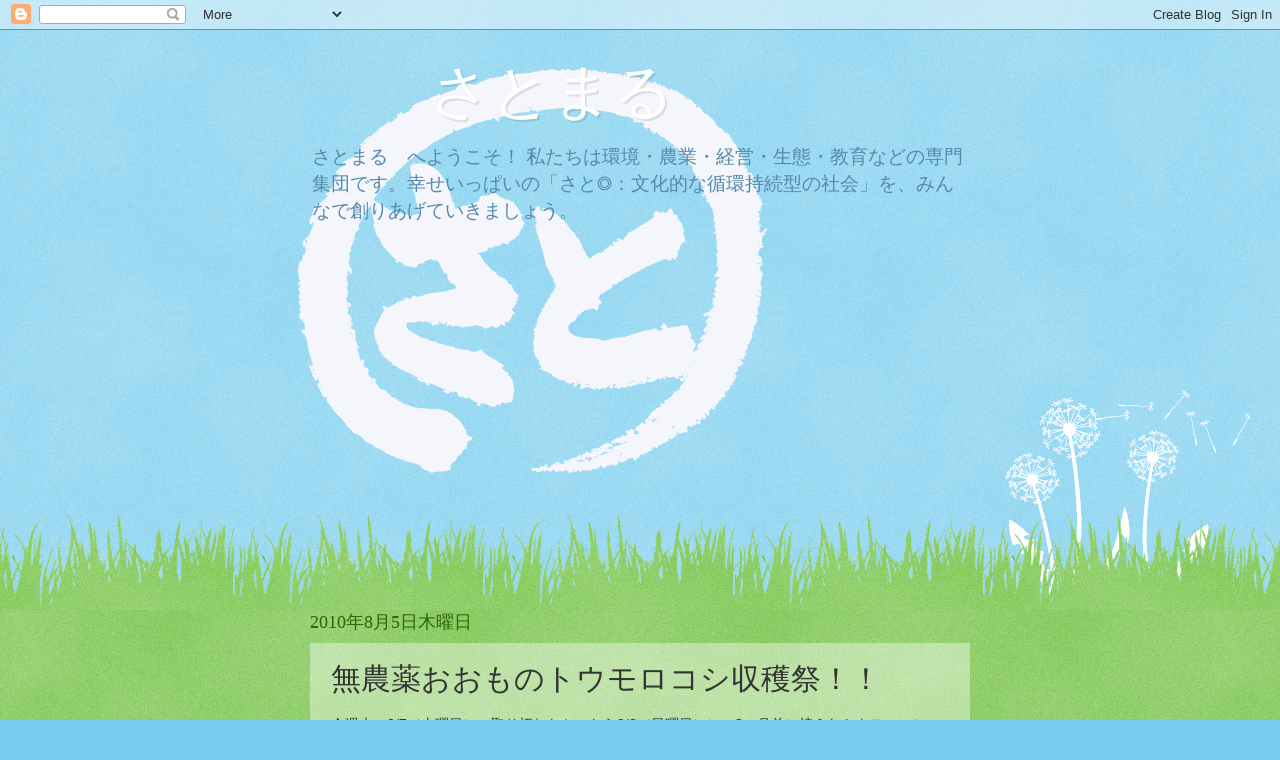

--- FILE ---
content_type: text/html; charset=UTF-8
request_url: http://www.satomaru.jp/2010/08/blog-post.html
body_size: 15408
content:
<!DOCTYPE html>
<html class='v2' dir='ltr' lang='ja'>
<head>
<link href='https://www.blogger.com/static/v1/widgets/335934321-css_bundle_v2.css' rel='stylesheet' type='text/css'/>
<meta content='width=1100' name='viewport'/>
<meta content='text/html; charset=UTF-8' http-equiv='Content-Type'/>
<meta content='blogger' name='generator'/>
<link href='http://www.satomaru.jp/favicon.ico' rel='icon' type='image/x-icon'/>
<link href='http://www.satomaru.jp/2010/08/blog-post.html' rel='canonical'/>
<link rel="alternate" type="application/atom+xml" title="&#12288;&#12288;さとまる&#12288; - Atom" href="http://www.satomaru.jp/feeds/posts/default" />
<link rel="alternate" type="application/rss+xml" title="&#12288;&#12288;さとまる&#12288; - RSS" href="http://www.satomaru.jp/feeds/posts/default?alt=rss" />
<link rel="service.post" type="application/atom+xml" title="&#12288;&#12288;さとまる&#12288; - Atom" href="https://www.blogger.com/feeds/6009577557744311465/posts/default" />

<link rel="alternate" type="application/atom+xml" title="&#12288;&#12288;さとまる&#12288; - Atom" href="http://www.satomaru.jp/feeds/652784856495254569/comments/default" />
<!--Can't find substitution for tag [blog.ieCssRetrofitLinks]-->
<link href='http://lh4.ggpht.com/_f0WBYPIL_5Q/TFi0o2tUDTI/AAAAAAAAA_M/meoytu10-OA/s512/DSC_4150.JPG' rel='image_src'/>
<meta content='http://www.satomaru.jp/2010/08/blog-post.html' property='og:url'/>
<meta content='無農薬おおものトウモロコシ収穫祭！！' property='og:title'/>
<meta content='今週末の8/7（土曜日）＋取り切れなかったら8/8（日曜日）に、3ヶ月前に植えたトウモロコシの収穫をします〜！ こんなに立派に育ちました！！ 無農薬なので、、、 こんな仲間も、美味しそうに食べています。（あぁぁ・・） 詳しくは、こちら！ 土曜日の回 http://www.face...' property='og:description'/>
<meta content='http://lh4.ggpht.com/_f0WBYPIL_5Q/TFi0o2tUDTI/AAAAAAAAA_M/meoytu10-OA/w1200-h630-p-k-no-nu/DSC_4150.JPG' property='og:image'/>
<title>&#12288;&#12288;さとまる&#12288;: 無農薬おおものトウモロコシ収穫祭&#65281;&#65281;</title>
<style id='page-skin-1' type='text/css'><!--
/*
-----------------------------------------------
Blogger Template Style
Name:     Watermark
Designer: Blogger
URL:      www.blogger.com
----------------------------------------------- */
/* Use this with templates/1ktemplate-*.html */
/* Content
----------------------------------------------- */
body {
font: normal normal 15px Arial, Tahoma, Helvetica, FreeSans, sans-serif;
color: #333333;
background: #77ccee url(https://resources.blogblog.com/blogblog/data/1kt/watermark/body_background_flower.png) repeat scroll top left;
}
html body .content-outer {
min-width: 0;
max-width: 100%;
width: 100%;
}
.content-outer {
font-size: 92%;
}
a:link {
text-decoration:none;
color: #cc3300;
}
a:visited {
text-decoration:none;
color: #993322;
}
a:hover {
text-decoration:underline;
color: #ff3300;
}
.body-fauxcolumns .cap-top {
margin-top: 30px;
background: transparent none no-repeat scroll top left;
height: 0;
}
.content-inner {
padding: 0;
}
/* Header
----------------------------------------------- */
.header-inner .Header .titlewrapper,
.header-inner .Header .descriptionwrapper {
padding-left: 20px;
padding-right: 20px;
}
.Header h1 {
font: normal normal 60px Georgia, Utopia, 'Palatino Linotype', Palatino, serif;
color: #ffffff;
text-shadow: 2px 2px rgba(0, 0, 0, .1);
}
.Header h1 a {
color: #ffffff;
}
.Header .description {
font-size: 140%;
color: #5588aa;
}
/* Tabs
----------------------------------------------- */
.tabs-inner .section {
margin: 0 20px;
}
.tabs-inner .PageList, .tabs-inner .LinkList, .tabs-inner .Labels {
margin-left: -11px;
margin-right: -11px;
background-color: transparent;
border-top: 0 solid #ffffff;
border-bottom: 0 solid #ffffff;
-moz-box-shadow: 0 0 0 rgba(0, 0, 0, .3);
-webkit-box-shadow: 0 0 0 rgba(0, 0, 0, .3);
-goog-ms-box-shadow: 0 0 0 rgba(0, 0, 0, .3);
box-shadow: 0 0 0 rgba(0, 0, 0, .3);
}
.tabs-inner .PageList .widget-content,
.tabs-inner .LinkList .widget-content,
.tabs-inner .Labels .widget-content {
margin: -3px -11px;
background: transparent none  no-repeat scroll right;
}
.tabs-inner .widget ul {
padding: 2px 25px;
max-height: 34px;
background: transparent none no-repeat scroll left;
}
.tabs-inner .widget li {
border: none;
}
.tabs-inner .widget li a {
display: inline-block;
padding: .25em 1em;
font: normal normal 20px Georgia, Utopia, 'Palatino Linotype', Palatino, serif;
color: #cc3300;
border-right: 1px solid #77ccee;
}
.tabs-inner .widget li:first-child a {
border-left: 1px solid #77ccee;
}
.tabs-inner .widget li.selected a, .tabs-inner .widget li a:hover {
color: #000000;
}
/* Headings
----------------------------------------------- */
h2 {
font: normal normal 20px Georgia, Utopia, 'Palatino Linotype', Palatino, serif;
color: #336600;
margin: 0 0 .5em;
}
h2.date-header {
font: normal normal 18px Georgia, Utopia, 'Palatino Linotype', Palatino, serif;
color: #336600;
}
/* Main
----------------------------------------------- */
.main-inner .column-center-inner,
.main-inner .column-left-inner,
.main-inner .column-right-inner {
padding: 0 5px;
}
.main-outer {
margin-top: 100px;
background: #66bb33 url(https://resources.blogblog.com/blogblog/data/1kt/watermark/body_background_flower.png) repeat scroll top center;
}
.main-inner {
padding-top: 0;
}
.main-cap-top {
position: relative;
}
.main-cap-top .cap-right {
position: absolute;
height: 100px;
width: 100%;
bottom: 0;
background: transparent url(https://resources.blogblog.com/blogblog/data/1kt/watermark/main_cap_flower.png) repeat-x scroll bottom center;
}
.main-cap-top .cap-left {
position: absolute;
height: 245px;
width: 280px;
right: 0;
bottom: 0;
background: transparent url(https://resources.blogblog.com/blogblog/data/1kt/watermark/main_overlay_flower.png) no-repeat scroll bottom left;
}
/* Posts
----------------------------------------------- */
.post-outer {
padding: 15px 20px;
margin: 0 0 25px;
background: transparent url(https://resources.blogblog.com/blogblog/data/1kt/watermark/post_background_birds.png) repeat scroll top left;
_background-image: none;
border: dotted 1px transparent;
-moz-box-shadow: 0 0 0 rgba(0, 0, 0, .1);
-webkit-box-shadow: 0 0 0 rgba(0, 0, 0, .1);
-goog-ms-box-shadow: 0 0 0 rgba(0, 0, 0, .1);
box-shadow: 0 0 0 rgba(0, 0, 0, .1);
}
h3.post-title {
font: normal normal 30px Georgia, Utopia, 'Palatino Linotype', Palatino, serif;
margin: 0;
}
.comments h4 {
font: normal normal 30px Georgia, Utopia, 'Palatino Linotype', Palatino, serif;
margin: 1em 0 0;
}
.post-body {
font-size: 105%;
line-height: 1.5;
position: relative;
}
.post-header {
margin: 0 0 1em;
color: #997755;
}
.post-footer {
margin: 10px 0 0;
padding: 10px 0 0;
color: #997755;
border-top: dashed 1px #777777;
}
#blog-pager {
font-size: 140%
}
#comments .comment-author {
padding-top: 1.5em;
border-top: dashed 1px #777777;
background-position: 0 1.5em;
}
#comments .comment-author:first-child {
padding-top: 0;
border-top: none;
}
.avatar-image-container {
margin: .2em 0 0;
}
/* Comments
----------------------------------------------- */
.comments .comments-content .icon.blog-author {
background-repeat: no-repeat;
background-image: url([data-uri]);
}
.comments .comments-content .loadmore a {
border-top: 1px solid #777777;
border-bottom: 1px solid #777777;
}
.comments .continue {
border-top: 2px solid #777777;
}
/* Widgets
----------------------------------------------- */
.widget ul, .widget #ArchiveList ul.flat {
padding: 0;
list-style: none;
}
.widget ul li, .widget #ArchiveList ul.flat li {
padding: .35em 0;
text-indent: 0;
border-top: dashed 1px #777777;
}
.widget ul li:first-child, .widget #ArchiveList ul.flat li:first-child {
border-top: none;
}
.widget .post-body ul {
list-style: disc;
}
.widget .post-body ul li {
border: none;
}
.widget .zippy {
color: #777777;
}
.post-body img, .post-body .tr-caption-container, .Profile img, .Image img,
.BlogList .item-thumbnail img {
padding: 5px;
background: #fff;
-moz-box-shadow: 1px 1px 5px rgba(0, 0, 0, .5);
-webkit-box-shadow: 1px 1px 5px rgba(0, 0, 0, .5);
-goog-ms-box-shadow: 1px 1px 5px rgba(0, 0, 0, .5);
box-shadow: 1px 1px 5px rgba(0, 0, 0, .5);
}
.post-body img, .post-body .tr-caption-container {
padding: 8px;
}
.post-body .tr-caption-container {
color: #333333;
}
.post-body .tr-caption-container img {
padding: 0;
background: transparent;
border: none;
-moz-box-shadow: 0 0 0 rgba(0, 0, 0, .1);
-webkit-box-shadow: 0 0 0 rgba(0, 0, 0, .1);
-goog-ms-box-shadow: 0 0 0 rgba(0, 0, 0, .1);
box-shadow: 0 0 0 rgba(0, 0, 0, .1);
}
/* Footer
----------------------------------------------- */
.footer-outer {
color:#ffffff;
background: #331100 url(https://resources.blogblog.com/blogblog/data/1kt/watermark/body_background_navigator.png) repeat scroll top left;
}
.footer-outer a {
color: #ffdd99;
}
.footer-outer a:visited {
color: #eecc77;
}
.footer-outer a:hover {
color: #ffffcc;
}
.footer-outer .widget h2 {
color: #ffffff;
}
/* Mobile
----------------------------------------------- */
body.mobile  {
background-size: 100% auto;
}
.mobile .body-fauxcolumn-outer {
background: transparent none repeat scroll top left;
}
html .mobile .mobile-date-outer {
border-bottom: none;
background: transparent url(https://resources.blogblog.com/blogblog/data/1kt/watermark/post_background_birds.png) repeat scroll top left;
_background-image: none;
margin-bottom: 10px;
}
.mobile .main-inner .date-outer {
padding: 0;
}
.mobile .main-inner .date-header {
margin: 10px;
}
.mobile .main-cap-top {
z-index: -1;
}
.mobile .content-outer {
font-size: 100%;
}
.mobile .post-outer {
padding: 10px;
}
.mobile .main-cap-top .cap-left {
background: transparent none no-repeat scroll bottom left;
}
.mobile .body-fauxcolumns .cap-top {
margin: 0;
}
.mobile-link-button {
background: transparent url(https://resources.blogblog.com/blogblog/data/1kt/watermark/post_background_birds.png) repeat scroll top left;
}
.mobile-link-button a:link, .mobile-link-button a:visited {
color: #cc3300;
}
.mobile-index-date .date-header {
color: #336600;
}
.mobile-index-contents {
color: #333333;
}
.mobile .tabs-inner .section {
margin: 0;
}
.mobile .tabs-inner .PageList {
margin-left: 0;
margin-right: 0;
}
.mobile .tabs-inner .PageList .widget-content {
margin: 0;
color: #000000;
background: transparent url(https://resources.blogblog.com/blogblog/data/1kt/watermark/post_background_birds.png) repeat scroll top left;
}
.mobile .tabs-inner .PageList .widget-content .pagelist-arrow {
border-left: 1px solid #77ccee;
}

--></style>
<style id='template-skin-1' type='text/css'><!--
body {
min-width: 700px;
}
.content-outer, .content-fauxcolumn-outer, .region-inner {
min-width: 700px;
max-width: 700px;
_width: 700px;
}
.main-inner .columns {
padding-left: 0px;
padding-right: 0px;
}
.main-inner .fauxcolumn-center-outer {
left: 0px;
right: 0px;
/* IE6 does not respect left and right together */
_width: expression(this.parentNode.offsetWidth -
parseInt("0px") -
parseInt("0px") + 'px');
}
.main-inner .fauxcolumn-left-outer {
width: 0px;
}
.main-inner .fauxcolumn-right-outer {
width: 0px;
}
.main-inner .column-left-outer {
width: 0px;
right: 100%;
margin-left: -0px;
}
.main-inner .column-right-outer {
width: 0px;
margin-right: -0px;
}
#layout {
min-width: 0;
}
#layout .content-outer {
min-width: 0;
width: 800px;
}
#layout .region-inner {
min-width: 0;
width: auto;
}
body#layout div.add_widget {
padding: 8px;
}
body#layout div.add_widget a {
margin-left: 32px;
}
--></style>
<link href='https://www.blogger.com/dyn-css/authorization.css?targetBlogID=6009577557744311465&amp;zx=caa2a32e-71a7-4a93-89a2-2245bd517d1e' media='none' onload='if(media!=&#39;all&#39;)media=&#39;all&#39;' rel='stylesheet'/><noscript><link href='https://www.blogger.com/dyn-css/authorization.css?targetBlogID=6009577557744311465&amp;zx=caa2a32e-71a7-4a93-89a2-2245bd517d1e' rel='stylesheet'/></noscript>
<meta name='google-adsense-platform-account' content='ca-host-pub-1556223355139109'/>
<meta name='google-adsense-platform-domain' content='blogspot.com'/>

</head>
<body class='loading variant-flower'>
<div class='navbar section' id='navbar' name='Navbar'><div class='widget Navbar' data-version='1' id='Navbar1'><script type="text/javascript">
    function setAttributeOnload(object, attribute, val) {
      if(window.addEventListener) {
        window.addEventListener('load',
          function(){ object[attribute] = val; }, false);
      } else {
        window.attachEvent('onload', function(){ object[attribute] = val; });
      }
    }
  </script>
<div id="navbar-iframe-container"></div>
<script type="text/javascript" src="https://apis.google.com/js/platform.js"></script>
<script type="text/javascript">
      gapi.load("gapi.iframes:gapi.iframes.style.bubble", function() {
        if (gapi.iframes && gapi.iframes.getContext) {
          gapi.iframes.getContext().openChild({
              url: 'https://www.blogger.com/navbar/6009577557744311465?po\x3d652784856495254569\x26origin\x3dhttp://www.satomaru.jp',
              where: document.getElementById("navbar-iframe-container"),
              id: "navbar-iframe"
          });
        }
      });
    </script><script type="text/javascript">
(function() {
var script = document.createElement('script');
script.type = 'text/javascript';
script.src = '//pagead2.googlesyndication.com/pagead/js/google_top_exp.js';
var head = document.getElementsByTagName('head')[0];
if (head) {
head.appendChild(script);
}})();
</script>
</div></div>
<div class='body-fauxcolumns'>
<div class='fauxcolumn-outer body-fauxcolumn-outer'>
<div class='cap-top'>
<div class='cap-left'></div>
<div class='cap-right'></div>
</div>
<div class='fauxborder-left'>
<div class='fauxborder-right'></div>
<div class='fauxcolumn-inner'>
</div>
</div>
<div class='cap-bottom'>
<div class='cap-left'></div>
<div class='cap-right'></div>
</div>
</div>
</div>
<div class='content'>
<div class='content-fauxcolumns'>
<div class='fauxcolumn-outer content-fauxcolumn-outer'>
<div class='cap-top'>
<div class='cap-left'></div>
<div class='cap-right'></div>
</div>
<div class='fauxborder-left'>
<div class='fauxborder-right'></div>
<div class='fauxcolumn-inner'>
</div>
</div>
<div class='cap-bottom'>
<div class='cap-left'></div>
<div class='cap-right'></div>
</div>
</div>
</div>
<div class='content-outer'>
<div class='content-cap-top cap-top'>
<div class='cap-left'></div>
<div class='cap-right'></div>
</div>
<div class='fauxborder-left content-fauxborder-left'>
<div class='fauxborder-right content-fauxborder-right'></div>
<div class='content-inner'>
<header>
<div class='header-outer'>
<div class='header-cap-top cap-top'>
<div class='cap-left'></div>
<div class='cap-right'></div>
</div>
<div class='fauxborder-left header-fauxborder-left'>
<div class='fauxborder-right header-fauxborder-right'></div>
<div class='region-inner header-inner'>
<div class='header section' id='header' name='ヘッダー'><div class='widget Header' data-version='1' id='Header1'>
<div id='header-inner' style='background-image: url("https://blogger.googleusercontent.com/img/a/AVvXsEjC4dMOdHvfY-0eXfhI_MWd3m32Skbp-RSSBLZsL4qW5sK_QTtH-fYqPC9NhCcWaQ2W2nBxxwqSiew8YpJr291GK11lliQ3S4T14oh7EV8xoipwHT2-vLlMZ-7Dl99qTJi_o4BW3seIVneohD7dTRjUZ3fJrqT6nrWCwbakHGe2THfskv9Mhf2y-TweEA=s480"); background-position: left; min-height: 480px; _height: 480px; background-repeat: no-repeat; '>
<div class='titlewrapper' style='background: transparent'>
<h1 class='title' style='background: transparent; border-width: 0px'>
<a href='http://www.satomaru.jp/'>
&#12288;&#12288;さとまる&#12288;
</a>
</h1>
</div>
<div class='descriptionwrapper'>
<p class='description'><span>さとまる&#12288;へようこそ&#65281;
私たちは環境&#12539;農業&#12539;経営&#12539;生態&#12539;教育などの専門集団です&#12290;幸せいっぱいの&#12300;さと&#9678;&#65306;文化的な循環持続型の社会&#12301;を&#12289;みんなで創りあげていきましょう&#12290;</span></p>
</div>
</div>
</div></div>
</div>
</div>
<div class='header-cap-bottom cap-bottom'>
<div class='cap-left'></div>
<div class='cap-right'></div>
</div>
</div>
</header>
<div class='tabs-outer'>
<div class='tabs-cap-top cap-top'>
<div class='cap-left'></div>
<div class='cap-right'></div>
</div>
<div class='fauxborder-left tabs-fauxborder-left'>
<div class='fauxborder-right tabs-fauxborder-right'></div>
<div class='region-inner tabs-inner'>
<div class='tabs no-items section' id='crosscol' name='Cross-Column'></div>
<div class='tabs no-items section' id='crosscol-overflow' name='Cross-Column 2'></div>
</div>
</div>
<div class='tabs-cap-bottom cap-bottom'>
<div class='cap-left'></div>
<div class='cap-right'></div>
</div>
</div>
<div class='main-outer'>
<div class='main-cap-top cap-top'>
<div class='cap-left'></div>
<div class='cap-right'></div>
</div>
<div class='fauxborder-left main-fauxborder-left'>
<div class='fauxborder-right main-fauxborder-right'></div>
<div class='region-inner main-inner'>
<div class='columns fauxcolumns'>
<div class='fauxcolumn-outer fauxcolumn-center-outer'>
<div class='cap-top'>
<div class='cap-left'></div>
<div class='cap-right'></div>
</div>
<div class='fauxborder-left'>
<div class='fauxborder-right'></div>
<div class='fauxcolumn-inner'>
</div>
</div>
<div class='cap-bottom'>
<div class='cap-left'></div>
<div class='cap-right'></div>
</div>
</div>
<div class='fauxcolumn-outer fauxcolumn-left-outer'>
<div class='cap-top'>
<div class='cap-left'></div>
<div class='cap-right'></div>
</div>
<div class='fauxborder-left'>
<div class='fauxborder-right'></div>
<div class='fauxcolumn-inner'>
</div>
</div>
<div class='cap-bottom'>
<div class='cap-left'></div>
<div class='cap-right'></div>
</div>
</div>
<div class='fauxcolumn-outer fauxcolumn-right-outer'>
<div class='cap-top'>
<div class='cap-left'></div>
<div class='cap-right'></div>
</div>
<div class='fauxborder-left'>
<div class='fauxborder-right'></div>
<div class='fauxcolumn-inner'>
</div>
</div>
<div class='cap-bottom'>
<div class='cap-left'></div>
<div class='cap-right'></div>
</div>
</div>
<!-- corrects IE6 width calculation -->
<div class='columns-inner'>
<div class='column-center-outer'>
<div class='column-center-inner'>
<div class='main section' id='main' name='メイン'><div class='widget Blog' data-version='1' id='Blog1'>
<div class='blog-posts hfeed'>

          <div class="date-outer">
        
<h2 class='date-header'><span>2010年8月5日木曜日</span></h2>

          <div class="date-posts">
        
<div class='post-outer'>
<div class='post hentry uncustomized-post-template' itemprop='blogPost' itemscope='itemscope' itemtype='http://schema.org/BlogPosting'>
<meta content='http://lh4.ggpht.com/_f0WBYPIL_5Q/TFi0o2tUDTI/AAAAAAAAA_M/meoytu10-OA/s512/DSC_4150.JPG' itemprop='image_url'/>
<meta content='6009577557744311465' itemprop='blogId'/>
<meta content='652784856495254569' itemprop='postId'/>
<a name='652784856495254569'></a>
<h3 class='post-title entry-title' itemprop='name'>
無農薬おおものトウモロコシ収穫祭&#65281;&#65281;
</h3>
<div class='post-header'>
<div class='post-header-line-1'></div>
</div>
<div class='post-body entry-content' id='post-body-652784856495254569' itemprop='description articleBody'>
今週末の8/7&#65288;土曜日&#65289;&#65291;取り切れなかったら8/8&#65288;日曜日&#65289;に&#12289;3ヶ月前に植えたトウモロコシの収穫をします&#12316;&#65281;<br /><br /><a href="http://lh4.ggpht.com/_f0WBYPIL_5Q/TFi0o2tUDTI/AAAAAAAAA_M/meoytu10-OA/s512/DSC_4150.JPG" onblur="try {parent.deselectBloggerImageGracefully();} catch(e) {}"><img alt="" border="0" src="http://lh4.ggpht.com/_f0WBYPIL_5Q/TFi0o2tUDTI/AAAAAAAAA_M/meoytu10-OA/s512/DSC_4150.JPG" style="display:block; margin:0px auto 10px; text-align:center;cursor:pointer; cursor:hand;width: 170px; height: 256px;" /></a><br />こんなに立派に育ちました&#65281;&#65281;<br /><br />無農薬なので&#12289;&#12289;&#12289;<br /><a href="http://lh4.ggpht.com/_f0WBYPIL_5Q/TFi0rYjWMSI/AAAAAAAAA_M/UeAnf7_MFuk/s720/DSC_4154.JPG" onblur="try {parent.deselectBloggerImageGracefully();} catch(e) {}"><img alt="" border="0" src="http://lh4.ggpht.com/_f0WBYPIL_5Q/TFi0rYjWMSI/AAAAAAAAA_M/UeAnf7_MFuk/s720/DSC_4154.JPG" style="display:block; margin:0px auto 10px; text-align:center;cursor:pointer; cursor:hand;width: 360px; height: 239px;" /></a><br />こんな仲間も&#12289;美味しそうに食べています&#12290;&#65288;あぁぁ&#12539;&#12539;&#65289;<br /><br />詳しくは&#12289;こちら&#65281;<br />土曜日の回<br /><a href="http://www.facebook.com/event.php?eid=115321721852957&amp;index=1">http://www.facebook.com/event.php?eid=115321721852957&index=1</a><br />日曜日の回<br /><a href="http://www.facebook.com/event.php?eid=141897482499423&amp;index=1">http://www.facebook.com/event.php?eid=141897482499423&index=1</a>
<div style='clear: both;'></div>
</div>
<div class='post-footer'>
<div class='post-footer-line post-footer-line-1'>
<span class='post-author vcard'>
投稿者
<span class='fn' itemprop='author' itemscope='itemscope' itemtype='http://schema.org/Person'>
<meta content='https://www.blogger.com/profile/17964479449495304090' itemprop='url'/>
<a class='g-profile' href='https://www.blogger.com/profile/17964479449495304090' rel='author' title='author profile'>
<span itemprop='name'>やぶ</span>
</a>
</span>
</span>
<span class='post-timestamp'>
時刻:
<meta content='http://www.satomaru.jp/2010/08/blog-post.html' itemprop='url'/>
<a class='timestamp-link' href='http://www.satomaru.jp/2010/08/blog-post.html' rel='bookmark' title='permanent link'><abbr class='published' itemprop='datePublished' title='2010-08-05T15:10:00+09:00'>15:10</abbr></a>
</span>
<span class='post-comment-link'>
</span>
<span class='post-icons'>
<span class='item-control blog-admin pid-1911956569'>
<a href='https://www.blogger.com/post-edit.g?blogID=6009577557744311465&postID=652784856495254569&from=pencil' title='投稿を編集'>
<img alt='' class='icon-action' height='18' src='https://resources.blogblog.com/img/icon18_edit_allbkg.gif' width='18'/>
</a>
</span>
</span>
<div class='post-share-buttons goog-inline-block'>
<a class='goog-inline-block share-button sb-email' href='https://www.blogger.com/share-post.g?blogID=6009577557744311465&postID=652784856495254569&target=email' target='_blank' title='メールで送信'><span class='share-button-link-text'>メールで送信</span></a><a class='goog-inline-block share-button sb-blog' href='https://www.blogger.com/share-post.g?blogID=6009577557744311465&postID=652784856495254569&target=blog' onclick='window.open(this.href, "_blank", "height=270,width=475"); return false;' target='_blank' title='BlogThis!'><span class='share-button-link-text'>BlogThis!</span></a><a class='goog-inline-block share-button sb-twitter' href='https://www.blogger.com/share-post.g?blogID=6009577557744311465&postID=652784856495254569&target=twitter' target='_blank' title='X で共有'><span class='share-button-link-text'>X で共有</span></a><a class='goog-inline-block share-button sb-facebook' href='https://www.blogger.com/share-post.g?blogID=6009577557744311465&postID=652784856495254569&target=facebook' onclick='window.open(this.href, "_blank", "height=430,width=640"); return false;' target='_blank' title='Facebook で共有する'><span class='share-button-link-text'>Facebook で共有する</span></a><a class='goog-inline-block share-button sb-pinterest' href='https://www.blogger.com/share-post.g?blogID=6009577557744311465&postID=652784856495254569&target=pinterest' target='_blank' title='Pinterest に共有'><span class='share-button-link-text'>Pinterest に共有</span></a>
</div>
</div>
<div class='post-footer-line post-footer-line-2'>
<span class='post-labels'>
ラベル:
<a href='http://www.satomaru.jp/search/label/%E3%83%88%E3%82%A6%E3%83%A2%E3%83%AD%E3%82%B3%E3%82%B7' rel='tag'>トウモロコシ</a>,
<a href='http://www.satomaru.jp/search/label/%E3%81%BB%E3%81%A3%E3%81%9F%E3%82%89%E3%81%8B%E5%B8%82%E6%B0%91%E8%BE%B2%E5%9C%92' rel='tag'>ほったらか市民農園</a>,
<a href='http://www.satomaru.jp/search/label/%E5%8D%83%E8%91%89' rel='tag'>千葉</a>,
<a href='http://www.satomaru.jp/search/label/%E9%81%8A%E4%BC%91%E8%BE%B2%E5%9C%B0' rel='tag'>遊休農地</a>
</span>
</div>
<div class='post-footer-line post-footer-line-3'>
<span class='post-location'>
</span>
</div>
</div>
</div>
<div class='comments' id='comments'>
<a name='comments'></a>
<h4>0 件のコメント:</h4>
<div id='Blog1_comments-block-wrapper'>
<dl class='avatar-comment-indent' id='comments-block'>
</dl>
</div>
<p class='comment-footer'>
<div class='comment-form'>
<a name='comment-form'></a>
<h4 id='comment-post-message'>コメントを投稿</h4>
<p>
</p>
<p>注: コメントを投稿できるのは&#12289;このブログのメンバーだけです&#12290;</p>
<a href='https://www.blogger.com/comment/frame/6009577557744311465?po=652784856495254569&hl=ja&saa=85391&origin=http://www.satomaru.jp' id='comment-editor-src'></a>
<iframe allowtransparency='true' class='blogger-iframe-colorize blogger-comment-from-post' frameborder='0' height='410px' id='comment-editor' name='comment-editor' src='' width='100%'></iframe>
<script src='https://www.blogger.com/static/v1/jsbin/2830521187-comment_from_post_iframe.js' type='text/javascript'></script>
<script type='text/javascript'>
      BLOG_CMT_createIframe('https://www.blogger.com/rpc_relay.html');
    </script>
</div>
</p>
</div>
</div>

        </div></div>
      
</div>
<div class='blog-pager' id='blog-pager'>
<span id='blog-pager-newer-link'>
<a class='blog-pager-newer-link' href='http://www.satomaru.jp/2010/08/i.html' id='Blog1_blog-pager-newer-link' title='次の投稿'>次の投稿</a>
</span>
<span id='blog-pager-older-link'>
<a class='blog-pager-older-link' href='http://www.satomaru.jp/2010/08/pjt.html' id='Blog1_blog-pager-older-link' title='前の投稿'>前の投稿</a>
</span>
<a class='home-link' href='http://www.satomaru.jp/'>ホーム</a>
</div>
<div class='clear'></div>
<div class='post-feeds'>
<div class='feed-links'>
登録:
<a class='feed-link' href='http://www.satomaru.jp/feeds/652784856495254569/comments/default' target='_blank' type='application/atom+xml'>コメントの投稿 (Atom)</a>
</div>
</div>
</div><div class='widget Text' data-version='1' id='Text1'>
<h2 class='title'>ごあいさつ</h2>
<div class='widget-content'>
さとまる へようこそ&#65281;<br /><br />さとまるでは&#12289;今まで価値化されていないものを発掘し&#12289;タダで提供していけるよう&#12289;メンバーみんなで活動をしています&#12290;<br />日本に暮らす私たちが持っていた懐かしい過去と&#12289;努力して生み出してきた輝かしい現代とを振り返り&#12289;<span style="font-weight: bold;">&#12300;お金では買うことのできない豊かな生活&#12301;</span>を&#12289;わたしたちと一緒に創っていきませんか&#65311;<br />&#65288;今日からあなたも&#12289;さとまるメンバーになりませんか&#65311;&#65289;
</div>
<div class='clear'></div>
</div></div>
</div>
</div>
<div class='column-left-outer'>
<div class='column-left-inner'>
<aside>
</aside>
</div>
</div>
<div class='column-right-outer'>
<div class='column-right-inner'>
<aside>
</aside>
</div>
</div>
</div>
<div style='clear: both'></div>
<!-- columns -->
</div>
<!-- main -->
</div>
</div>
<div class='main-cap-bottom cap-bottom'>
<div class='cap-left'></div>
<div class='cap-right'></div>
</div>
</div>
<footer>
<div class='footer-outer'>
<div class='footer-cap-top cap-top'>
<div class='cap-left'></div>
<div class='cap-right'></div>
</div>
<div class='fauxborder-left footer-fauxborder-left'>
<div class='fauxborder-right footer-fauxborder-right'></div>
<div class='region-inner footer-inner'>
<div class='foot section' id='footer-1'><div class='widget Profile' data-version='1' id='Profile1'>
<h2>参加ユーザー</h2>
<div class='widget-content'>
<ul>
<li><a class='profile-name-link g-profile' href='https://www.blogger.com/profile/02355382356798164767' style='background-image: url(//www.blogger.com/img/logo-16.png);'>Miki</a></li>
<li><a class='profile-name-link g-profile' href='https://www.blogger.com/profile/08718257332229502551' style='background-image: url(//www.blogger.com/img/logo-16.png);'>Rika</a></li>
<li><a class='profile-name-link g-profile' href='https://www.blogger.com/profile/11892992633853526074' style='background-image: url(//www.blogger.com/img/logo-16.png);'>きくち</a></li>
<li><a class='profile-name-link g-profile' href='https://www.blogger.com/profile/15051950396663095147' style='background-image: url(//www.blogger.com/img/logo-16.png);'>ちひろ</a></li>
<li><a class='profile-name-link g-profile' href='https://www.blogger.com/profile/00312388850448376209' style='background-image: url(//www.blogger.com/img/logo-16.png);'>ひやま</a></li>
<li><a class='profile-name-link g-profile' href='https://www.blogger.com/profile/13670030827431041741' style='background-image: url(//www.blogger.com/img/logo-16.png);'>まっすん</a></li>
<li><a class='profile-name-link g-profile' href='https://www.blogger.com/profile/17964479449495304090' style='background-image: url(//www.blogger.com/img/logo-16.png);'>やぶ</a></li>
<li><a class='profile-name-link g-profile' href='https://www.blogger.com/profile/04984358044631543004' style='background-image: url(//www.blogger.com/img/logo-16.png);'>やよい</a></li>
<li><a class='profile-name-link g-profile' href='https://www.blogger.com/profile/05018470640840727276' style='background-image: url(//www.blogger.com/img/logo-16.png);'>mariko</a></li>
<li><a class='profile-name-link g-profile' href='https://www.blogger.com/profile/08305671804673624519' style='background-image: url(//www.blogger.com/img/logo-16.png);'>yoco</a></li>
</ul>
<div class='clear'></div>
</div>
</div><div class='widget Text' data-version='1' id='Text2'>
<h2 class='title'>持続可能な社会に向けて</h2>
<div class='widget-content'>
<div>今&#12289;時代の大きな裂け目に私たちは暮らしています</div><div><br/></div><div>&#12300;便利で豊かな生活をしたい&#12301;</div><div>そんな気持ちは&#12289;誰もが持つ願いです</div><div>しかし&#12289;それを安易に求めた&#12289;現代西洋型の思想は&#12289;この原子力発電所の大事故によって&#12289;非常に大きな代償とともに&#12289;失敗だったことに気がつきました</div><div>そこで&#12289;どうしようか慌てているのが&#12289;今の&#12300;グローバル&#12301;なのではないでしょうか&#65311;</div><div><br/></div><div>しかし&#12289;もう一度&#12289;足元を見てみてください</div><div>ローカルな&#12289;自分たちの生活を思い浮かべて&#12289;そして&#12289;先代&#12289;先々代の懐かしい過去を思い出してみてください</div><div><br/></div><div>そこでは&#12289;地域の&#12300;さと&#12301;の人たちが力をあわせて&#12289;食事を海&#12539;山&#12539;川から分けていただき&#12289;エネルギーを太陽&#12539;森&#12539;風など自然から紡ぎ&#12289;文化も毎日の労働の唄から七年に一度の天下の大祭りの中で積み上げながら&#12289;生活とともに形成していました</div><div>&#12288;そうやって&#12289;日本は何百年も何千年も&#12300;さと&#12301;を守りながら&#12289;自分たちの生命をつないできた歴史があります</div><div><br/></div><div><br/></div><div>大きな震災を経験し&#12289;大きな原発事故も進行中のこの日本&#12290;だからこそ&#12289;ここで学び&#12289;立ち上がる気持ちをみんなで持って&#12289;失敗の中から成功へつなげていくことができるのではないでしょうか&#12290;そして&#12289;もう一度&#12289;&#12300;さと&#12301;を大事にして新しい循環型社会を創り&#12289;そのモデルを全世界に共有していく&#12289;それが日本の使命なのではないでしょうか&#65311;</div><div><br/></div><div>さとまる では&#12289;そのような本当に豊かな地域づくりを続けています&#12290;</div><div><br/></div>
</div>
<div class='clear'></div>
</div><div class='widget LinkList' data-version='1' id='LinkList1'>
<h2>関連サイト</h2>
<div class='widget-content'>
<ul>
<li><a href='http://www.sustainergy.co.jp/'>1000年循環持続可能なエネルギーを創造するサステナジー&#65288;株&#65289;のホームページ</a></li>
<li><a href='http://www.hikarinomura.com/'>強く&#12289;賢く&#12289;豊かな人間性を目指して&#12300;千葉光の村授産園&#12301;</a></li>
</ul>
<div class='clear'></div>
</div>
</div></div>
<table border='0' cellpadding='0' cellspacing='0' class='section-columns columns-2'>
<tbody>
<tr>
<td class='first columns-cell'>
<div class='foot section' id='footer-2-1'><div class='widget Image' data-version='1' id='Image3'>
<h2>さとまるロゴ</h2>
<div class='widget-content'>
<a href='http://lh3.ggpht.com/_nLyE0oVPk_0/TAUxt-2mEwI/AAAAAAAABTE/vgS1FSOJKh4/s512/satomaru_logo.gif'>
<img alt='さとまるロゴ' height='220' id='Image3_img' src='http://lh3.ggpht.com/_nLyE0oVPk_0/TAUxt-2mEwI/AAAAAAAABTE/vgS1FSOJKh4/s512/satomaru_logo.gif' width='220'/>
</a>
<br/>
<span class='caption'>相互リンク募集中&#65281;さとまるロゴはこちらを使ってください&#12316;</span>
</div>
<div class='clear'></div>
</div></div>
</td>
<td class='columns-cell'>
<div class='foot section' id='footer-2-2'><div class='widget BlogArchive' data-version='1' id='BlogArchive1'>
<h2>ブログ アーカイブ</h2>
<div class='widget-content'>
<div id='ArchiveList'>
<div id='BlogArchive1_ArchiveList'>
<ul class='hierarchy'>
<li class='archivedate collapsed'>
<a class='toggle' href='javascript:void(0)'>
<span class='zippy'>

        &#9658;&#160;
      
</span>
</a>
<a class='post-count-link' href='http://www.satomaru.jp/2023/'>
2023
</a>
<span class='post-count' dir='ltr'>(1)</span>
<ul class='hierarchy'>
<li class='archivedate collapsed'>
<a class='toggle' href='javascript:void(0)'>
<span class='zippy'>

        &#9658;&#160;
      
</span>
</a>
<a class='post-count-link' href='http://www.satomaru.jp/2023/05/'>
5月
</a>
<span class='post-count' dir='ltr'>(1)</span>
</li>
</ul>
</li>
</ul>
<ul class='hierarchy'>
<li class='archivedate collapsed'>
<a class='toggle' href='javascript:void(0)'>
<span class='zippy'>

        &#9658;&#160;
      
</span>
</a>
<a class='post-count-link' href='http://www.satomaru.jp/2022/'>
2022
</a>
<span class='post-count' dir='ltr'>(1)</span>
<ul class='hierarchy'>
<li class='archivedate collapsed'>
<a class='toggle' href='javascript:void(0)'>
<span class='zippy'>

        &#9658;&#160;
      
</span>
</a>
<a class='post-count-link' href='http://www.satomaru.jp/2022/06/'>
6月
</a>
<span class='post-count' dir='ltr'>(1)</span>
</li>
</ul>
</li>
</ul>
<ul class='hierarchy'>
<li class='archivedate collapsed'>
<a class='toggle' href='javascript:void(0)'>
<span class='zippy'>

        &#9658;&#160;
      
</span>
</a>
<a class='post-count-link' href='http://www.satomaru.jp/2011/'>
2011
</a>
<span class='post-count' dir='ltr'>(20)</span>
<ul class='hierarchy'>
<li class='archivedate collapsed'>
<a class='toggle' href='javascript:void(0)'>
<span class='zippy'>

        &#9658;&#160;
      
</span>
</a>
<a class='post-count-link' href='http://www.satomaru.jp/2011/06/'>
6月
</a>
<span class='post-count' dir='ltr'>(4)</span>
</li>
</ul>
<ul class='hierarchy'>
<li class='archivedate collapsed'>
<a class='toggle' href='javascript:void(0)'>
<span class='zippy'>

        &#9658;&#160;
      
</span>
</a>
<a class='post-count-link' href='http://www.satomaru.jp/2011/05/'>
5月
</a>
<span class='post-count' dir='ltr'>(2)</span>
</li>
</ul>
<ul class='hierarchy'>
<li class='archivedate collapsed'>
<a class='toggle' href='javascript:void(0)'>
<span class='zippy'>

        &#9658;&#160;
      
</span>
</a>
<a class='post-count-link' href='http://www.satomaru.jp/2011/04/'>
4月
</a>
<span class='post-count' dir='ltr'>(1)</span>
</li>
</ul>
<ul class='hierarchy'>
<li class='archivedate collapsed'>
<a class='toggle' href='javascript:void(0)'>
<span class='zippy'>

        &#9658;&#160;
      
</span>
</a>
<a class='post-count-link' href='http://www.satomaru.jp/2011/03/'>
3月
</a>
<span class='post-count' dir='ltr'>(4)</span>
</li>
</ul>
<ul class='hierarchy'>
<li class='archivedate collapsed'>
<a class='toggle' href='javascript:void(0)'>
<span class='zippy'>

        &#9658;&#160;
      
</span>
</a>
<a class='post-count-link' href='http://www.satomaru.jp/2011/02/'>
2月
</a>
<span class='post-count' dir='ltr'>(4)</span>
</li>
</ul>
<ul class='hierarchy'>
<li class='archivedate collapsed'>
<a class='toggle' href='javascript:void(0)'>
<span class='zippy'>

        &#9658;&#160;
      
</span>
</a>
<a class='post-count-link' href='http://www.satomaru.jp/2011/01/'>
1月
</a>
<span class='post-count' dir='ltr'>(5)</span>
</li>
</ul>
</li>
</ul>
<ul class='hierarchy'>
<li class='archivedate expanded'>
<a class='toggle' href='javascript:void(0)'>
<span class='zippy toggle-open'>

        &#9660;&#160;
      
</span>
</a>
<a class='post-count-link' href='http://www.satomaru.jp/2010/'>
2010
</a>
<span class='post-count' dir='ltr'>(105)</span>
<ul class='hierarchy'>
<li class='archivedate collapsed'>
<a class='toggle' href='javascript:void(0)'>
<span class='zippy'>

        &#9658;&#160;
      
</span>
</a>
<a class='post-count-link' href='http://www.satomaru.jp/2010/12/'>
12月
</a>
<span class='post-count' dir='ltr'>(6)</span>
</li>
</ul>
<ul class='hierarchy'>
<li class='archivedate collapsed'>
<a class='toggle' href='javascript:void(0)'>
<span class='zippy'>

        &#9658;&#160;
      
</span>
</a>
<a class='post-count-link' href='http://www.satomaru.jp/2010/11/'>
11月
</a>
<span class='post-count' dir='ltr'>(6)</span>
</li>
</ul>
<ul class='hierarchy'>
<li class='archivedate collapsed'>
<a class='toggle' href='javascript:void(0)'>
<span class='zippy'>

        &#9658;&#160;
      
</span>
</a>
<a class='post-count-link' href='http://www.satomaru.jp/2010/10/'>
10月
</a>
<span class='post-count' dir='ltr'>(9)</span>
</li>
</ul>
<ul class='hierarchy'>
<li class='archivedate collapsed'>
<a class='toggle' href='javascript:void(0)'>
<span class='zippy'>

        &#9658;&#160;
      
</span>
</a>
<a class='post-count-link' href='http://www.satomaru.jp/2010/09/'>
9月
</a>
<span class='post-count' dir='ltr'>(4)</span>
</li>
</ul>
<ul class='hierarchy'>
<li class='archivedate expanded'>
<a class='toggle' href='javascript:void(0)'>
<span class='zippy toggle-open'>

        &#9660;&#160;
      
</span>
</a>
<a class='post-count-link' href='http://www.satomaru.jp/2010/08/'>
8月
</a>
<span class='post-count' dir='ltr'>(10)</span>
<ul class='posts'>
<li><a href='http://www.satomaru.jp/2010/08/blog-post_31.html'>甲州元気村の空飛ぶかぼちゃ&#65281;&#65281;</a></li>
<li><a href='http://www.satomaru.jp/2010/08/blog-post_29.html'>&#12304;馬飼料プロジェクト&#12305;収穫が近づいてきました</a></li>
<li><a href='http://www.satomaru.jp/2010/08/llpfacebook.html'>さとまるLLPでは&#12289;Facebookを活用していきます&#65281;</a></li>
<li><a href='http://www.satomaru.jp/2010/08/blog-post_21.html'>僕&#65288;ら&#65289;の考える持続可能社会&#65288;ほんとに長文&#65289;</a></li>
<li><a href='http://www.satomaru.jp/2010/08/blog-post_18.html'>四万十川で知る&#12289;自然林の大切さ</a></li>
<li><a href='http://www.satomaru.jp/2010/08/in.html'>甲州小さな削ろう会in一ノ瀬に行ってきました&#65281;</a></li>
<li><a href='http://www.satomaru.jp/2010/08/i.html'>8/8&#12288;京都に行って来ました&#65281;</a></li>
<li><a href='http://www.satomaru.jp/2010/08/blog-post.html'>無農薬おおものトウモロコシ収穫祭&#65281;&#65281;</a></li>
<li><a href='http://www.satomaru.jp/2010/08/pjt.html'>&#12304;馬飼料PJT&#12305;谷津田など</a></li>
<li><a href='http://www.satomaru.jp/2010/08/blog-post_01.html'>協創さんと&#12289;北海道での縁脈行脚してきました</a></li>
</ul>
</li>
</ul>
<ul class='hierarchy'>
<li class='archivedate collapsed'>
<a class='toggle' href='javascript:void(0)'>
<span class='zippy'>

        &#9658;&#160;
      
</span>
</a>
<a class='post-count-link' href='http://www.satomaru.jp/2010/07/'>
7月
</a>
<span class='post-count' dir='ltr'>(9)</span>
</li>
</ul>
<ul class='hierarchy'>
<li class='archivedate collapsed'>
<a class='toggle' href='javascript:void(0)'>
<span class='zippy'>

        &#9658;&#160;
      
</span>
</a>
<a class='post-count-link' href='http://www.satomaru.jp/2010/06/'>
6月
</a>
<span class='post-count' dir='ltr'>(17)</span>
</li>
</ul>
<ul class='hierarchy'>
<li class='archivedate collapsed'>
<a class='toggle' href='javascript:void(0)'>
<span class='zippy'>

        &#9658;&#160;
      
</span>
</a>
<a class='post-count-link' href='http://www.satomaru.jp/2010/05/'>
5月
</a>
<span class='post-count' dir='ltr'>(9)</span>
</li>
</ul>
<ul class='hierarchy'>
<li class='archivedate collapsed'>
<a class='toggle' href='javascript:void(0)'>
<span class='zippy'>

        &#9658;&#160;
      
</span>
</a>
<a class='post-count-link' href='http://www.satomaru.jp/2010/04/'>
4月
</a>
<span class='post-count' dir='ltr'>(12)</span>
</li>
</ul>
<ul class='hierarchy'>
<li class='archivedate collapsed'>
<a class='toggle' href='javascript:void(0)'>
<span class='zippy'>

        &#9658;&#160;
      
</span>
</a>
<a class='post-count-link' href='http://www.satomaru.jp/2010/03/'>
3月
</a>
<span class='post-count' dir='ltr'>(13)</span>
</li>
</ul>
<ul class='hierarchy'>
<li class='archivedate collapsed'>
<a class='toggle' href='javascript:void(0)'>
<span class='zippy'>

        &#9658;&#160;
      
</span>
</a>
<a class='post-count-link' href='http://www.satomaru.jp/2010/02/'>
2月
</a>
<span class='post-count' dir='ltr'>(3)</span>
</li>
</ul>
<ul class='hierarchy'>
<li class='archivedate collapsed'>
<a class='toggle' href='javascript:void(0)'>
<span class='zippy'>

        &#9658;&#160;
      
</span>
</a>
<a class='post-count-link' href='http://www.satomaru.jp/2010/01/'>
1月
</a>
<span class='post-count' dir='ltr'>(7)</span>
</li>
</ul>
</li>
</ul>
<ul class='hierarchy'>
<li class='archivedate collapsed'>
<a class='toggle' href='javascript:void(0)'>
<span class='zippy'>

        &#9658;&#160;
      
</span>
</a>
<a class='post-count-link' href='http://www.satomaru.jp/2009/'>
2009
</a>
<span class='post-count' dir='ltr'>(16)</span>
<ul class='hierarchy'>
<li class='archivedate collapsed'>
<a class='toggle' href='javascript:void(0)'>
<span class='zippy'>

        &#9658;&#160;
      
</span>
</a>
<a class='post-count-link' href='http://www.satomaru.jp/2009/12/'>
12月
</a>
<span class='post-count' dir='ltr'>(2)</span>
</li>
</ul>
<ul class='hierarchy'>
<li class='archivedate collapsed'>
<a class='toggle' href='javascript:void(0)'>
<span class='zippy'>

        &#9658;&#160;
      
</span>
</a>
<a class='post-count-link' href='http://www.satomaru.jp/2009/11/'>
11月
</a>
<span class='post-count' dir='ltr'>(9)</span>
</li>
</ul>
<ul class='hierarchy'>
<li class='archivedate collapsed'>
<a class='toggle' href='javascript:void(0)'>
<span class='zippy'>

        &#9658;&#160;
      
</span>
</a>
<a class='post-count-link' href='http://www.satomaru.jp/2009/10/'>
10月
</a>
<span class='post-count' dir='ltr'>(5)</span>
</li>
</ul>
</li>
</ul>
</div>
</div>
<div class='clear'></div>
</div>
</div></div>
</td>
</tr>
</tbody>
</table>
<!-- outside of the include in order to lock Attribution widget -->
<div class='foot section' id='footer-3' name='フッター'><div class='widget Label' data-version='1' id='Label1'>
<h2>ラベル</h2>
<div class='widget-content list-label-widget-content'>
<ul>
<li>
<a dir='ltr' href='http://www.satomaru.jp/search/label/COP10'>COP10</a>
<span dir='ltr'>(3)</span>
</li>
<li>
<a dir='ltr' href='http://www.satomaru.jp/search/label/EcoBrand'>EcoBrand</a>
<span dir='ltr'>(3)</span>
</li>
<li>
<a dir='ltr' href='http://www.satomaru.jp/search/label/IT'>IT</a>
<span dir='ltr'>(1)</span>
</li>
<li>
<a dir='ltr' href='http://www.satomaru.jp/search/label/kizuna%E3%80%9C%E7%B5%86%E3%80%9C'>kizuna&#12316;絆&#12316;</a>
<span dir='ltr'>(4)</span>
</li>
<li>
<a dir='ltr' href='http://www.satomaru.jp/search/label/NPO%E3%81%AB%E3%81%93%E3%81%AB%E3%81%93%E7%A8%B2%E6%AF%9B'>NPOにこにこ稲毛</a>
<span dir='ltr'>(3)</span>
</li>
<li>
<a dir='ltr' href='http://www.satomaru.jp/search/label/USTREAM'>USTREAM</a>
<span dir='ltr'>(1)</span>
</li>
<li>
<a dir='ltr' href='http://www.satomaru.jp/search/label/%E3%82%A2%E3%83%BC%E3%82%B9%E3%83%87%E3%82%A4%E3%83%9E%E3%83%BC%E3%82%B1%E3%83%83%E3%83%88'>アースデイマーケット</a>
<span dir='ltr'>(3)</span>
</li>
<li>
<a dir='ltr' href='http://www.satomaru.jp/search/label/%E3%82%A2%E3%83%BC%E3%83%90%E3%83%B3%E6%9C%A8%E3%81%93%E3%82%8A%E3%82%AF%E3%83%A9%E3%82%B9'>アーバン木こりクラス</a>
<span dir='ltr'>(1)</span>
</li>
<li>
<a dir='ltr' href='http://www.satomaru.jp/search/label/%E3%82%A2%E3%82%B7%E3%82%BF%E3%83%90'>アシタバ</a>
<span dir='ltr'>(4)</span>
</li>
<li>
<a dir='ltr' href='http://www.satomaru.jp/search/label/%E3%82%A4%E3%83%99%E3%83%B3%E3%83%88'>イベント</a>
<span dir='ltr'>(8)</span>
</li>
<li>
<a dir='ltr' href='http://www.satomaru.jp/search/label/%E3%82%AA%E3%83%AB%E3%82%BF%E3%83%8A'>オルタナ</a>
<span dir='ltr'>(2)</span>
</li>
<li>
<a dir='ltr' href='http://www.satomaru.jp/search/label/%E3%81%8A%E8%94%B5%E3%83%95%E3%82%A7%E3%82%B9%E3%82%BF'>お蔵フェスタ</a>
<span dir='ltr'>(1)</span>
</li>
<li>
<a dir='ltr' href='http://www.satomaru.jp/search/label/%E3%81%8A%E7%B1%B3'>お米</a>
<span dir='ltr'>(5)</span>
</li>
<li>
<a dir='ltr' href='http://www.satomaru.jp/search/label/%E3%82%AC%E3%82%A4%E3%82%A2%E3%81%BF%E3%81%AA%E3%81%BE%E3%81%9F'>ガイアみなまた</a>
<span dir='ltr'>(1)</span>
</li>
<li>
<a dir='ltr' href='http://www.satomaru.jp/search/label/%E3%81%8B%E3%81%BC%E3%81%A1%E3%82%83'>かぼちゃ</a>
<span dir='ltr'>(1)</span>
</li>
<li>
<a dir='ltr' href='http://www.satomaru.jp/search/label/%E3%82%AD%E3%82%AF%E3%83%A9%E3%82%B2'>キクラゲ</a>
<span dir='ltr'>(1)</span>
</li>
<li>
<a dir='ltr' href='http://www.satomaru.jp/search/label/%E3%82%AD%E3%83%83%E3%83%81%E3%83%B3%E3%82%B9%E3%82%BF%E3%82%B8%E3%82%A2%E3%83%A0'>キッチンスタジアム</a>
<span dir='ltr'>(11)</span>
</li>
<li>
<a dir='ltr' href='http://www.satomaru.jp/search/label/%E3%82%B0%E3%83%AA%E3%83%BC%E3%83%B3BBQ'>グリーンBBQ</a>
<span dir='ltr'>(7)</span>
</li>
<li>
<a dir='ltr' href='http://www.satomaru.jp/search/label/%E3%82%B3%E3%83%AD%E3%83%9C%E3%83%83%E3%82%AF%E3%83%AB'>コロボックル</a>
<span dir='ltr'>(2)</span>
</li>
<li>
<a dir='ltr' href='http://www.satomaru.jp/search/label/%E3%82%B3%E3%83%B3%E3%82%BB%E3%83%97%E3%83%88'>コンセプト</a>
<span dir='ltr'>(1)</span>
</li>
<li>
<a dir='ltr' href='http://www.satomaru.jp/search/label/%E3%82%B5%E3%83%84%E3%83%9E%E3%82%A4%E3%83%A2'>サツマイモ</a>
<span dir='ltr'>(3)</span>
</li>
<li>
<a dir='ltr' href='http://www.satomaru.jp/search/label/%E3%81%95%E3%81%A8%E3%81%BE%E3%82%8B'>さとまる</a>
<span dir='ltr'>(1)</span>
</li>
<li>
<a dir='ltr' href='http://www.satomaru.jp/search/label/%E3%81%95%E3%81%A8%E3%81%BE%E3%82%8B%E7%96%8E%E9%96%8B'>さとまる疎開</a>
<span dir='ltr'>(1)</span>
</li>
<li>
<a dir='ltr' href='http://www.satomaru.jp/search/label/%E3%81%95%E3%82%89%E3%81%97%E3%81%AA'>さらしな</a>
<span dir='ltr'>(4)</span>
</li>
<li>
<a dir='ltr' href='http://www.satomaru.jp/search/label/%E3%82%B9%E3%82%A4%E3%83%BC%E3%83%88%E3%82%B9%E3%83%97%E3%83%AA%E3%83%B3%E3%82%B0'>スイートスプリング</a>
<span dir='ltr'>(1)</span>
</li>
<li>
<a dir='ltr' href='http://www.satomaru.jp/search/label/%E3%82%B9%E3%82%B1%E3%82%B8%E3%83%A5%E3%83%BC%E3%83%AB'>スケジュール</a>
<span dir='ltr'>(4)</span>
</li>
<li>
<a dir='ltr' href='http://www.satomaru.jp/search/label/%E3%83%88%E3%82%A6%E3%83%A2%E3%83%AD%E3%82%B3%E3%82%B7'>トウモロコシ</a>
<span dir='ltr'>(12)</span>
</li>
<li>
<a dir='ltr' href='http://www.satomaru.jp/search/label/%E3%83%8B%E3%83%9B%E3%83%B3%E3%83%9F%E3%83%84%E3%83%90%E3%83%81'>ニホンミツバチ</a>
<span dir='ltr'>(7)</span>
</li>
<li>
<a dir='ltr' href='http://www.satomaru.jp/search/label/%E3%83%90%E3%82%A4%E3%82%AA%E3%83%9E%E3%82%B9'>バイオマス</a>
<span dir='ltr'>(1)</span>
</li>
<li>
<a dir='ltr' href='http://www.satomaru.jp/search/label/%E3%81%BB%E3%81%A3%E3%81%9F%E3%82%89%E3%81%8B%E5%B8%82%E6%B0%91%E8%BE%B2%E5%9C%92'>ほったらか市民農園</a>
<span dir='ltr'>(11)</span>
</li>
<li>
<a dir='ltr' href='http://www.satomaru.jp/search/label/%E3%81%BE%E3%81%A1%E3%81%A5%E3%81%8F%E3%82%8A'>まちづくり</a>
<span dir='ltr'>(1)</span>
</li>
<li>
<a dir='ltr' href='http://www.satomaru.jp/search/label/%E3%83%A9%E3%83%A0%E3%82%AB%E3%83%BC%E3%83%8A'>ラムカーナ</a>
<span dir='ltr'>(3)</span>
</li>
<li>
<a dir='ltr' href='http://www.satomaru.jp/search/label/%E3%83%A9%E3%83%B3%E3%83%81'>ランチ</a>
<span dir='ltr'>(1)</span>
</li>
<li>
<a dir='ltr' href='http://www.satomaru.jp/search/label/%E3%83%AC%E3%82%B9%E3%83%88%E3%83%A9%E3%83%B3'>レストラン</a>
<span dir='ltr'>(1)</span>
</li>
<li>
<a dir='ltr' href='http://www.satomaru.jp/search/label/%E9%98%BF%E6%99%BA%E6%9D%91'>阿智村</a>
<span dir='ltr'>(1)</span>
</li>
<li>
<a dir='ltr' href='http://www.satomaru.jp/search/label/%E7%A8%B2%E6%AF%9B%E5%8C%BA'>稲毛区</a>
<span dir='ltr'>(1)</span>
</li>
<li>
<a dir='ltr' href='http://www.satomaru.jp/search/label/%E5%A1%A9%E5%B1%B1'>塩山</a>
<span dir='ltr'>(6)</span>
</li>
<li>
<a dir='ltr' href='http://www.satomaru.jp/search/label/%E4%B8%8B%E7%94%B0%E8%BE%B2%E6%A5%AD%E3%81%B5%E3%82%8C%E3%81%82%E3%81%84%E9%A4%A8'>下田農業ふれあい館</a>
<span dir='ltr'>(1)</span>
</li>
<li>
<a dir='ltr' href='http://www.satomaru.jp/search/label/%E5%AE%B6%E3%81%A5%E3%81%8F%E3%82%8A'>家づくり</a>
<span dir='ltr'>(3)</span>
</li>
<li>
<a dir='ltr' href='http://www.satomaru.jp/search/label/%E7%81%AB%E5%A4%A9'>火天</a>
<span dir='ltr'>(1)</span>
</li>
<li>
<a dir='ltr' href='http://www.satomaru.jp/search/label/%E9%96%8B%E5%A2%BE'>開墾</a>
<span dir='ltr'>(4)</span>
</li>
<li>
<a dir='ltr' href='http://www.satomaru.jp/search/label/%E9%96%93%E4%BC%90'>間伐</a>
<span dir='ltr'>(8)</span>
</li>
<li>
<a dir='ltr' href='http://www.satomaru.jp/search/label/%E5%8D%94%E5%89%B5LLP'>協創LLP</a>
<span dir='ltr'>(5)</span>
</li>
<li>
<a dir='ltr' href='http://www.satomaru.jp/search/label/%E7%A9%BA%E3%81%8D%E5%BA%97%E8%88%97'>空き店舗</a>
<span dir='ltr'>(1)</span>
</li>
<li>
<a dir='ltr' href='http://www.satomaru.jp/search/label/%E5%8F%A4%E6%B0%91%E5%AE%B6'>古民家</a>
<span dir='ltr'>(6)</span>
</li>
<li>
<a dir='ltr' href='http://www.satomaru.jp/search/label/%E5%85%89%E3%81%AE%E6%9D%91'>光の村</a>
<span dir='ltr'>(2)</span>
</li>
<li>
<a dir='ltr' href='http://www.satomaru.jp/search/label/%E7%94%B2%E5%B7%9E'>甲州</a>
<span dir='ltr'>(15)</span>
</li>
<li>
<a dir='ltr' href='http://www.satomaru.jp/search/label/%E8%80%95%E4%BD%9C%E6%94%BE%E6%A3%84%E5%9C%B0'>耕作放棄地</a>
<span dir='ltr'>(9)</span>
</li>
<li>
<a dir='ltr' href='http://www.satomaru.jp/search/label/%E8%8D%92%E5%B1%B1%E6%9E%97%E6%A5%AD'>荒山林業</a>
<span dir='ltr'>(2)</span>
</li>
<li>
<a dir='ltr' href='http://www.satomaru.jp/search/label/%E5%B1%B1%E3%81%AE%E5%AD%90%E6%9D%91'>山の子村</a>
<span dir='ltr'>(1)</span>
</li>
<li>
<a dir='ltr' href='http://www.satomaru.jp/search/label/%E5%B1%B1%E4%BB%95%E4%BA%8B'>山仕事</a>
<span dir='ltr'>(11)</span>
</li>
<li>
<a dir='ltr' href='http://www.satomaru.jp/search/label/%E5%B1%B1%E6%9D%91%E8%80%95%E4%BD%9C%E9%9A%8A'>山村耕作隊</a>
<span dir='ltr'>(1)</span>
</li>
<li>
<a dir='ltr' href='http://www.satomaru.jp/search/label/%E5%B1%B1%E6%A2%A8'>山梨</a>
<span dir='ltr'>(8)</span>
</li>
<li>
<a dir='ltr' href='http://www.satomaru.jp/search/label/%E5%9B%9B%E4%B8%87%E5%8D%81%E5%B7%9D'>四万十川</a>
<span dir='ltr'>(1)</span>
</li>
<li>
<a dir='ltr' href='http://www.satomaru.jp/search/label/%E9%A3%BC%E6%96%99'>飼料</a>
<span dir='ltr'>(9)</span>
</li>
<li>
<a dir='ltr' href='http://www.satomaru.jp/search/label/%E9%B9%BF'>鹿</a>
<span dir='ltr'>(2)</span>
</li>
<li>
<a dir='ltr' href='http://www.satomaru.jp/search/label/%E9%9B%86%E5%90%88%E5%A0%B4%E6%89%80'>集合場所</a>
<span dir='ltr'>(1)</span>
</li>
<li>
<a dir='ltr' href='http://www.satomaru.jp/search/label/%E8%B1%A1%E7%89%99%E6%A4%B0%E5%AD%90'>象牙椰子</a>
<span dir='ltr'>(1)</span>
</li>
<li>
<a dir='ltr' href='http://www.satomaru.jp/search/label/%E9%9A%9C%E5%AE%B3%E8%80%85'>障害者</a>
<span dir='ltr'>(3)</span>
</li>
<li>
<a dir='ltr' href='http://www.satomaru.jp/search/label/%E4%B8%8A%E5%8C%97%E5%B1%B1%E6%9D%91'>上北山村</a>
<span dir='ltr'>(2)</span>
</li>
<li>
<a dir='ltr' href='http://www.satomaru.jp/search/label/%E9%A3%9F'>食</a>
<span dir='ltr'>(1)</span>
</li>
<li>
<a dir='ltr' href='http://www.satomaru.jp/search/label/%E4%BF%A1%E6%BF%83%E5%A4%A7%E7%94%BA'>信濃大町</a>
<span dir='ltr'>(5)</span>
</li>
<li>
<a dir='ltr' href='http://www.satomaru.jp/search/label/%E6%A3%AE%E6%9E%97'>森林</a>
<span dir='ltr'>(8)</span>
</li>
<li>
<a dir='ltr' href='http://www.satomaru.jp/search/label/%E7%A5%9E%E5%B4%8E'>神崎</a>
<span dir='ltr'>(2)</span>
</li>
<li>
<a dir='ltr' href='http://www.satomaru.jp/search/label/%E8%96%AA'>薪</a>
<span dir='ltr'>(2)</span>
</li>
<li>
<a dir='ltr' href='http://www.satomaru.jp/search/label/%E7%94%9F%E7%89%A9%E5%A4%9A%E6%A7%98%E6%80%A7'>生物多様性</a>
<span dir='ltr'>(5)</span>
</li>
<li>
<a dir='ltr' href='http://www.satomaru.jp/search/label/%E9%9B%AA'>雪</a>
<span dir='ltr'>(1)</span>
</li>
<li>
<a dir='ltr' href='http://www.satomaru.jp/search/label/%E5%8D%83%E8%91%89'>千葉</a>
<span dir='ltr'>(11)</span>
</li>
<li>
<a dir='ltr' href='http://www.satomaru.jp/search/label/%E5%8D%83%E8%91%89%E5%B8%82'>千葉市</a>
<span dir='ltr'>(8)</span>
</li>
<li>
<a dir='ltr' href='http://www.satomaru.jp/search/label/%E5%85%A8%E8%88%AC'>全般</a>
<span dir='ltr'>(2)</span>
</li>
<li>
<a dir='ltr' href='http://www.satomaru.jp/search/label/%E5%B7%A3%E7%AE%B1'>巣箱</a>
<span dir='ltr'>(3)</span>
</li>
<li>
<a dir='ltr' href='http://www.satomaru.jp/search/label/%E6%9D%91%E6%A5%BDLLP'>村楽LLP</a>
<span dir='ltr'>(1)</span>
</li>
<li>
<a dir='ltr' href='http://www.satomaru.jp/search/label/%E4%BD%93%E9%A8%93%E8%BE%B2%E5%9C%92'>体験農園</a>
<span dir='ltr'>(4)</span>
</li>
<li>
<a dir='ltr' href='http://www.satomaru.jp/search/label/%E6%A3%9A%E7%94%B0'>棚田</a>
<span dir='ltr'>(2)</span>
</li>
<li>
<a dir='ltr' href='http://www.satomaru.jp/search/label/%E8%B0%B7%E6%B4%A5%E7%94%B0'>谷津田</a>
<span dir='ltr'>(1)</span>
</li>
<li>
<a dir='ltr' href='http://www.satomaru.jp/search/label/%E7%82%AD'>炭</a>
<span dir='ltr'>(1)</span>
</li>
<li>
<a dir='ltr' href='http://www.satomaru.jp/search/label/%E5%9C%B0%E5%9F%9F%E3%81%A5%E3%81%8F%E3%82%8A'>地域づくり</a>
<span dir='ltr'>(8)</span>
</li>
<li>
<a dir='ltr' href='http://www.satomaru.jp/search/label/%E7%AB%B9'>竹</a>
<span dir='ltr'>(2)</span>
</li>
<li>
<a dir='ltr' href='http://www.satomaru.jp/search/label/%E6%9C%9D%E5%A4%A7%E5%AD%A6'>朝大学</a>
<span dir='ltr'>(2)</span>
</li>
<li>
<a dir='ltr' href='http://www.satomaru.jp/search/label/%E5%AE%9A%E4%BE%8B%E4%BC%9A'>定例会</a>
<span dir='ltr'>(1)</span>
</li>
<li>
<a dir='ltr' href='http://www.satomaru.jp/search/label/%E9%83%BD%E5%B8%82%E8%BE%B2%E6%A5%AD%E4%BA%A4%E6%B5%81%E3%82%BB%E3%83%B3%E3%82%BF%E3%83%BC'>都市農業交流センター</a>
<span dir='ltr'>(1)</span>
</li>
<li>
<a dir='ltr' href='http://www.satomaru.jp/search/label/%E9%81%93%E9%A0%86'>道順</a>
<span dir='ltr'>(1)</span>
</li>
<li>
<a dir='ltr' href='http://www.satomaru.jp/search/label/%E6%A0%83%E6%9C%A8'>栃木</a>
<span dir='ltr'>(1)</span>
</li>
<li>
<a dir='ltr' href='http://www.satomaru.jp/search/label/%E6%97%A5%E3%81%AE%E5%87%BA%E6%B9%AF'>日の出湯</a>
<span dir='ltr'>(1)</span>
</li>
<li>
<a dir='ltr' href='http://www.satomaru.jp/search/label/%E8%BE%B2%E6%A5%AD'>農業</a>
<span dir='ltr'>(11)</span>
</li>
<li>
<a dir='ltr' href='http://www.satomaru.jp/search/label/%E9%A6%AC'>馬</a>
<span dir='ltr'>(9)</span>
</li>
<li>
<a dir='ltr' href='http://www.satomaru.jp/search/label/%E9%A6%AC%E3%80%80%E9%A3%BC%E6%96%99'>馬&#12288;飼料</a>
<span dir='ltr'>(9)</span>
</li>
<li>
<a dir='ltr' href='http://www.satomaru.jp/search/label/%E9%A6%AC%E3%80%81%E9%81%A0%E9%87%8E%E3%80%81%E3%82%AF%E3%82%A4%E3%83%BC%E3%83%B3%E3%82%BA%E3%83%A1%E3%83%89%E3%82%A6%E3%83%BB%E3%82%AB%E3%83%B3%E3%83%88%E3%83%AA%E3%83%BC%E3%83%8F%E3%82%A6%E3%82%B9%E3%80%81%E5%9C%B0%E9%A7%84%E6%9B%B3%E3%81%8D'>馬&#12289;遠野&#12289;クイーンズメドウ&#12539;カントリーハウス&#12289;地駄曳き</a>
<span dir='ltr'>(1)</span>
</li>
<li>
<a dir='ltr' href='http://www.satomaru.jp/search/label/%E7%99%BA%E9%85%B5'>発酵</a>
<span dir='ltr'>(2)</span>
</li>
<li>
<a dir='ltr' href='http://www.satomaru.jp/search/label/%E7%BE%8E%E4%BD%9C'>美作</a>
<span dir='ltr'>(1)</span>
</li>
<li>
<a dir='ltr' href='http://www.satomaru.jp/search/label/%E5%BF%98%E3%82%8C%E7%89%A9'>忘れ物</a>
<span dir='ltr'>(1)</span>
</li>
<li>
<a dir='ltr' href='http://www.satomaru.jp/search/label/%E9%87%8E%E8%8F%9C'>野菜</a>
<span dir='ltr'>(4)</span>
</li>
<li>
<a dir='ltr' href='http://www.satomaru.jp/search/label/%E9%81%8A%E4%BC%91%E8%BE%B2%E5%9C%B0'>遊休農地</a>
<span dir='ltr'>(12)</span>
</li>
<li>
<a dir='ltr' href='http://www.satomaru.jp/search/label/%E9%A4%8A%E8%9C%82'>養蜂</a>
<span dir='ltr'>(7)</span>
</li>
</ul>
<div class='clear'></div>
</div>
</div><div class='widget Attribution' data-version='1' id='Attribution1'>
<div class='widget-content' style='text-align: center;'>
&#12300;ウォーターマーク&#12301;テーマ. Powered by <a href='https://www.blogger.com' target='_blank'>Blogger</a>.
</div>
<div class='clear'></div>
</div></div>
</div>
</div>
<div class='footer-cap-bottom cap-bottom'>
<div class='cap-left'></div>
<div class='cap-right'></div>
</div>
</div>
</footer>
<!-- content -->
</div>
</div>
<div class='content-cap-bottom cap-bottom'>
<div class='cap-left'></div>
<div class='cap-right'></div>
</div>
</div>
</div>
<script type='text/javascript'>
    window.setTimeout(function() {
        document.body.className = document.body.className.replace('loading', '');
      }, 10);
  </script>

<script type="text/javascript" src="https://www.blogger.com/static/v1/widgets/3845888474-widgets.js"></script>
<script type='text/javascript'>
window['__wavt'] = 'AOuZoY7Hslae8e3w8VWI1pgxjynPyDW30w:1768729904389';_WidgetManager._Init('//www.blogger.com/rearrange?blogID\x3d6009577557744311465','//www.satomaru.jp/2010/08/blog-post.html','6009577557744311465');
_WidgetManager._SetDataContext([{'name': 'blog', 'data': {'blogId': '6009577557744311465', 'title': '\u3000\u3000\u3055\u3068\u307e\u308b\u3000', 'url': 'http://www.satomaru.jp/2010/08/blog-post.html', 'canonicalUrl': 'http://www.satomaru.jp/2010/08/blog-post.html', 'homepageUrl': 'http://www.satomaru.jp/', 'searchUrl': 'http://www.satomaru.jp/search', 'canonicalHomepageUrl': 'http://www.satomaru.jp/', 'blogspotFaviconUrl': 'http://www.satomaru.jp/favicon.ico', 'bloggerUrl': 'https://www.blogger.com', 'hasCustomDomain': true, 'httpsEnabled': false, 'enabledCommentProfileImages': true, 'gPlusViewType': 'FILTERED_POSTMOD', 'adultContent': false, 'analyticsAccountNumber': '', 'encoding': 'UTF-8', 'locale': 'ja', 'localeUnderscoreDelimited': 'ja', 'languageDirection': 'ltr', 'isPrivate': false, 'isMobile': false, 'isMobileRequest': false, 'mobileClass': '', 'isPrivateBlog': false, 'isDynamicViewsAvailable': true, 'feedLinks': '\x3clink rel\x3d\x22alternate\x22 type\x3d\x22application/atom+xml\x22 title\x3d\x22\u3000\u3000\u3055\u3068\u307e\u308b\u3000 - Atom\x22 href\x3d\x22http://www.satomaru.jp/feeds/posts/default\x22 /\x3e\n\x3clink rel\x3d\x22alternate\x22 type\x3d\x22application/rss+xml\x22 title\x3d\x22\u3000\u3000\u3055\u3068\u307e\u308b\u3000 - RSS\x22 href\x3d\x22http://www.satomaru.jp/feeds/posts/default?alt\x3drss\x22 /\x3e\n\x3clink rel\x3d\x22service.post\x22 type\x3d\x22application/atom+xml\x22 title\x3d\x22\u3000\u3000\u3055\u3068\u307e\u308b\u3000 - Atom\x22 href\x3d\x22https://www.blogger.com/feeds/6009577557744311465/posts/default\x22 /\x3e\n\n\x3clink rel\x3d\x22alternate\x22 type\x3d\x22application/atom+xml\x22 title\x3d\x22\u3000\u3000\u3055\u3068\u307e\u308b\u3000 - Atom\x22 href\x3d\x22http://www.satomaru.jp/feeds/652784856495254569/comments/default\x22 /\x3e\n', 'meTag': '', 'adsenseHostId': 'ca-host-pub-1556223355139109', 'adsenseHasAds': false, 'adsenseAutoAds': false, 'boqCommentIframeForm': true, 'loginRedirectParam': '', 'view': '', 'dynamicViewsCommentsSrc': '//www.blogblog.com/dynamicviews/4224c15c4e7c9321/js/comments.js', 'dynamicViewsScriptSrc': '//www.blogblog.com/dynamicviews/2dfa401275732ff9', 'plusOneApiSrc': 'https://apis.google.com/js/platform.js', 'disableGComments': true, 'interstitialAccepted': false, 'sharing': {'platforms': [{'name': '\u30ea\u30f3\u30af\u3092\u53d6\u5f97', 'key': 'link', 'shareMessage': '\u30ea\u30f3\u30af\u3092\u53d6\u5f97', 'target': ''}, {'name': 'Facebook', 'key': 'facebook', 'shareMessage': 'Facebook \u3067\u5171\u6709', 'target': 'facebook'}, {'name': 'BlogThis!', 'key': 'blogThis', 'shareMessage': 'BlogThis!', 'target': 'blog'}, {'name': '\xd7', 'key': 'twitter', 'shareMessage': '\xd7 \u3067\u5171\u6709', 'target': 'twitter'}, {'name': 'Pinterest', 'key': 'pinterest', 'shareMessage': 'Pinterest \u3067\u5171\u6709', 'target': 'pinterest'}, {'name': '\u30e1\u30fc\u30eb', 'key': 'email', 'shareMessage': '\u30e1\u30fc\u30eb', 'target': 'email'}], 'disableGooglePlus': true, 'googlePlusShareButtonWidth': 0, 'googlePlusBootstrap': '\x3cscript type\x3d\x22text/javascript\x22\x3ewindow.___gcfg \x3d {\x27lang\x27: \x27ja\x27};\x3c/script\x3e'}, 'hasCustomJumpLinkMessage': false, 'jumpLinkMessage': '\u7d9a\u304d\u3092\u8aad\u3080', 'pageType': 'item', 'postId': '652784856495254569', 'postImageThumbnailUrl': 'http://lh4.ggpht.com/_f0WBYPIL_5Q/TFi0o2tUDTI/AAAAAAAAA_M/meoytu10-OA/s72-c/DSC_4150.JPG', 'postImageUrl': 'http://lh4.ggpht.com/_f0WBYPIL_5Q/TFi0o2tUDTI/AAAAAAAAA_M/meoytu10-OA/s512/DSC_4150.JPG', 'pageName': '\u7121\u8fb2\u85ac\u304a\u304a\u3082\u306e\u30c8\u30a6\u30e2\u30ed\u30b3\u30b7\u53ce\u7a6b\u796d\uff01\uff01', 'pageTitle': '\u3000\u3000\u3055\u3068\u307e\u308b\u3000: \u7121\u8fb2\u85ac\u304a\u304a\u3082\u306e\u30c8\u30a6\u30e2\u30ed\u30b3\u30b7\u53ce\u7a6b\u796d\uff01\uff01'}}, {'name': 'features', 'data': {}}, {'name': 'messages', 'data': {'edit': '\u7de8\u96c6', 'linkCopiedToClipboard': '\u30ea\u30f3\u30af\u3092\u30af\u30ea\u30c3\u30d7\u30dc\u30fc\u30c9\u306b\u30b3\u30d4\u30fc\u3057\u307e\u3057\u305f\u3002', 'ok': 'OK', 'postLink': '\u6295\u7a3f\u306e\u30ea\u30f3\u30af'}}, {'name': 'template', 'data': {'name': 'Watermark', 'localizedName': '\u30a6\u30a9\u30fc\u30bf\u30fc\u30de\u30fc\u30af', 'isResponsive': false, 'isAlternateRendering': false, 'isCustom': false, 'variant': 'flower', 'variantId': 'flower'}}, {'name': 'view', 'data': {'classic': {'name': 'classic', 'url': '?view\x3dclassic'}, 'flipcard': {'name': 'flipcard', 'url': '?view\x3dflipcard'}, 'magazine': {'name': 'magazine', 'url': '?view\x3dmagazine'}, 'mosaic': {'name': 'mosaic', 'url': '?view\x3dmosaic'}, 'sidebar': {'name': 'sidebar', 'url': '?view\x3dsidebar'}, 'snapshot': {'name': 'snapshot', 'url': '?view\x3dsnapshot'}, 'timeslide': {'name': 'timeslide', 'url': '?view\x3dtimeslide'}, 'isMobile': false, 'title': '\u7121\u8fb2\u85ac\u304a\u304a\u3082\u306e\u30c8\u30a6\u30e2\u30ed\u30b3\u30b7\u53ce\u7a6b\u796d\uff01\uff01', 'description': '\u4eca\u9031\u672b\u306e8/7\uff08\u571f\u66dc\u65e5\uff09\uff0b\u53d6\u308a\u5207\u308c\u306a\u304b\u3063\u305f\u30898/8\uff08\u65e5\u66dc\u65e5\uff09\u306b\u30013\u30f6\u6708\u524d\u306b\u690d\u3048\u305f\u30c8\u30a6\u30e2\u30ed\u30b3\u30b7\u306e\u53ce\u7a6b\u3092\u3057\u307e\u3059\u301c\uff01 \u3053\u3093\u306a\u306b\u7acb\u6d3e\u306b\u80b2\u3061\u307e\u3057\u305f\uff01\uff01 \u7121\u8fb2\u85ac\u306a\u306e\u3067\u3001\u3001\u3001 \u3053\u3093\u306a\u4ef2\u9593\u3082\u3001\u7f8e\u5473\u3057\u305d\u3046\u306b\u98df\u3079\u3066\u3044\u307e\u3059\u3002\uff08\u3042\u3041\u3041\u30fb\u30fb\uff09 \u8a73\u3057\u304f\u306f\u3001\u3053\u3061\u3089\uff01 \u571f\u66dc\u65e5\u306e\u56de http://www.face...', 'featuredImage': 'http://lh4.ggpht.com/_f0WBYPIL_5Q/TFi0o2tUDTI/AAAAAAAAA_M/meoytu10-OA/s512/DSC_4150.JPG', 'url': 'http://www.satomaru.jp/2010/08/blog-post.html', 'type': 'item', 'isSingleItem': true, 'isMultipleItems': false, 'isError': false, 'isPage': false, 'isPost': true, 'isHomepage': false, 'isArchive': false, 'isLabelSearch': false, 'postId': 652784856495254569}}]);
_WidgetManager._RegisterWidget('_NavbarView', new _WidgetInfo('Navbar1', 'navbar', document.getElementById('Navbar1'), {}, 'displayModeFull'));
_WidgetManager._RegisterWidget('_HeaderView', new _WidgetInfo('Header1', 'header', document.getElementById('Header1'), {}, 'displayModeFull'));
_WidgetManager._RegisterWidget('_BlogView', new _WidgetInfo('Blog1', 'main', document.getElementById('Blog1'), {'cmtInteractionsEnabled': false, 'lightboxEnabled': true, 'lightboxModuleUrl': 'https://www.blogger.com/static/v1/jsbin/4268964403-lbx__ja.js', 'lightboxCssUrl': 'https://www.blogger.com/static/v1/v-css/828616780-lightbox_bundle.css'}, 'displayModeFull'));
_WidgetManager._RegisterWidget('_TextView', new _WidgetInfo('Text1', 'main', document.getElementById('Text1'), {}, 'displayModeFull'));
_WidgetManager._RegisterWidget('_ProfileView', new _WidgetInfo('Profile1', 'footer-1', document.getElementById('Profile1'), {}, 'displayModeFull'));
_WidgetManager._RegisterWidget('_TextView', new _WidgetInfo('Text2', 'footer-1', document.getElementById('Text2'), {}, 'displayModeFull'));
_WidgetManager._RegisterWidget('_LinkListView', new _WidgetInfo('LinkList1', 'footer-1', document.getElementById('LinkList1'), {}, 'displayModeFull'));
_WidgetManager._RegisterWidget('_ImageView', new _WidgetInfo('Image3', 'footer-2-1', document.getElementById('Image3'), {'resize': false}, 'displayModeFull'));
_WidgetManager._RegisterWidget('_BlogArchiveView', new _WidgetInfo('BlogArchive1', 'footer-2-2', document.getElementById('BlogArchive1'), {'languageDirection': 'ltr', 'loadingMessage': '\u8aad\u307f\u8fbc\u307f\u4e2d\x26hellip;'}, 'displayModeFull'));
_WidgetManager._RegisterWidget('_LabelView', new _WidgetInfo('Label1', 'footer-3', document.getElementById('Label1'), {}, 'displayModeFull'));
_WidgetManager._RegisterWidget('_AttributionView', new _WidgetInfo('Attribution1', 'footer-3', document.getElementById('Attribution1'), {}, 'displayModeFull'));
</script>
</body>
</html>